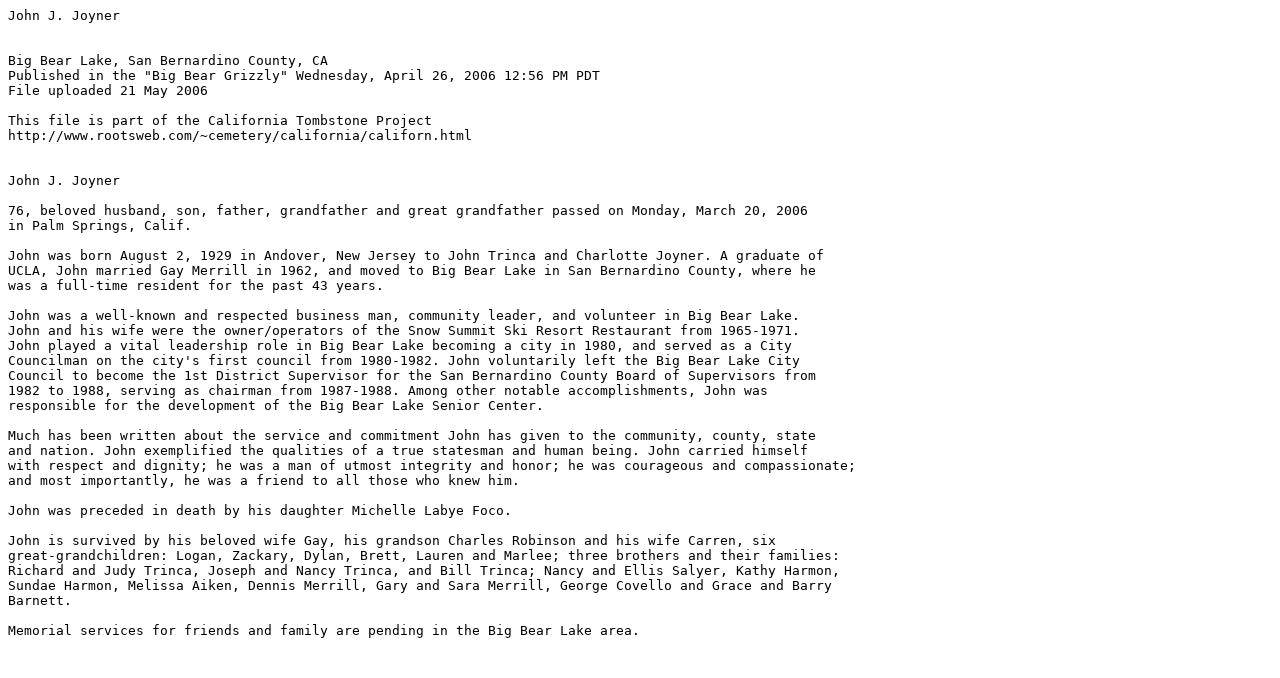

--- FILE ---
content_type: text/plain
request_url: http://files.usgwarchives.net/ca/sanbernardino/obits/j/joyner-john-j.txt
body_size: 1216
content:
John J. Joyner


Big Bear Lake, San Bernardino County, CA
Published in the "Big Bear Grizzly" Wednesday, April 26, 2006 12:56 PM PDT
File uploaded 21 May 2006

This file is part of the California Tombstone Project
http://www.rootsweb.com/~cemetery/california/californ.html


John J. Joyner

76, beloved husband, son, father, grandfather and great grandfather passed on Monday, March 20, 2006 
in Palm Springs, Calif.

John was born August 2, 1929 in Andover, New Jersey to John Trinca and Charlotte Joyner. A graduate of 
UCLA, John married Gay Merrill in 1962, and moved to Big Bear Lake in San Bernardino County, where he 
was a full-time resident for the past 43 years.

John was a well-known and respected business man, community leader, and volunteer in Big Bear Lake. 
John and his wife were the owner/operators of the Snow Summit Ski Resort Restaurant from 1965-1971. 
John played a vital leadership role in Big Bear Lake becoming a city in 1980, and served as a City 
Councilman on the city's first council from 1980-1982. John voluntarily left the Big Bear Lake City 
Council to become the 1st District Supervisor for the San Bernardino County Board of Supervisors from 
1982 to 1988, serving as chairman from 1987-1988. Among other notable accomplishments, John was 
responsible for the development of the Big Bear Lake Senior Center.

Much has been written about the service and commitment John has given to the community, county, state 
and nation. John exemplified the qualities of a true statesman and human being. John carried himself 
with respect and dignity; he was a man of utmost integrity and honor; he was courageous and compassionate; 
and most importantly, he was a friend to all those who knew him.

John was preceded in death by his daughter Michelle Labye Foco.

John is survived by his beloved wife Gay, his grandson Charles Robinson and his wife Carren, six 
great-grandchildren: Logan, Zackary, Dylan, Brett, Lauren and Marlee; three brothers and their families: 
Richard and Judy Trinca, Joseph and Nancy Trinca, and Bill Trinca; Nancy and Ellis Salyer, Kathy Harmon, 
Sundae Harmon, Melissa Aiken, Dennis Merrill, Gary and Sara Merrill, George Covello and Grace and Barry 
Barnett.

Memorial services for friends and family are pending in the Big Bear Lake area.